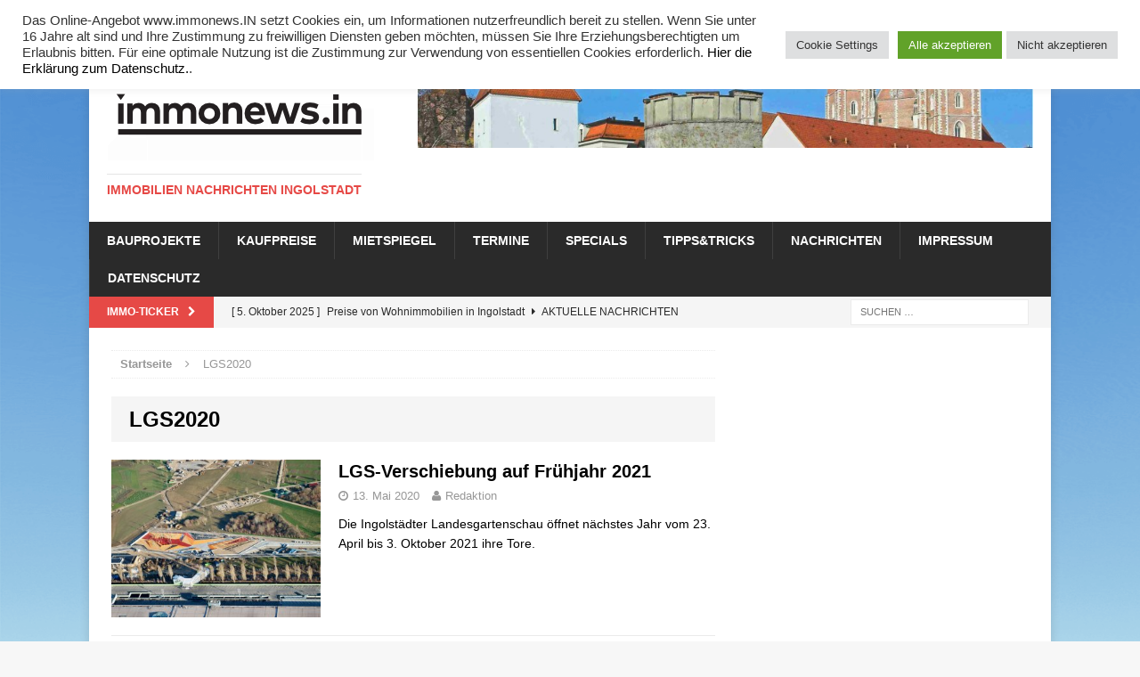

--- FILE ---
content_type: text/html; charset=UTF-8
request_url: https://immonews.in/tag/lgs2020/
body_size: 13109
content:
<!DOCTYPE html>
<html class="no-js mh-one-sb fullbg" lang="de">
<head >
<meta charset="UTF-8">
<meta name="viewport" content="width=device-width, initial-scale=1.0">
<link rel="profile" href="http://gmpg.org/xfn/11" />
<link rel="pingback" href="https://immonews.in/xmlrpc.php" />
<meta name='robots' content='index, follow, max-image-preview:large, max-snippet:-1, max-video-preview:-1' />

	<!-- This site is optimized with the Yoast SEO plugin v26.7 - https://yoast.com/wordpress/plugins/seo/ -->
	<title>LGS2020 Archive -</title>
	<link rel="canonical" href="https://immonews.in/tag/lgs2020/" />
	<meta property="og:locale" content="de_DE" />
	<meta property="og:type" content="article" />
	<meta property="og:title" content="LGS2020 Archive -" />
	<meta property="og:url" content="https://immonews.in/tag/lgs2020/" />
	<script type="application/ld+json" class="yoast-schema-graph">{"@context":"https://schema.org","@graph":[{"@type":"CollectionPage","@id":"https://immonews.in/tag/lgs2020/","url":"https://immonews.in/tag/lgs2020/","name":"LGS2020 Archive -","isPartOf":{"@id":"https://immonews.in/#website"},"primaryImageOfPage":{"@id":"https://immonews.in/tag/lgs2020/#primaryimage"},"image":{"@id":"https://immonews.in/tag/lgs2020/#primaryimage"},"thumbnailUrl":"https://immonews.in/wp-content/uploads/2020/02/2020-01-Wasserspielplatz-scaled.jpeg","breadcrumb":{"@id":"https://immonews.in/tag/lgs2020/#breadcrumb"},"inLanguage":"de"},{"@type":"ImageObject","inLanguage":"de","@id":"https://immonews.in/tag/lgs2020/#primaryimage","url":"https://immonews.in/wp-content/uploads/2020/02/2020-01-Wasserspielplatz-scaled.jpeg","contentUrl":"https://immonews.in/wp-content/uploads/2020/02/2020-01-Wasserspielplatz-scaled.jpeg","width":1980,"height":1322,"caption":"Ruhepause für das Gelände im Schanzer Norden"},{"@type":"BreadcrumbList","@id":"https://immonews.in/tag/lgs2020/#breadcrumb","itemListElement":[{"@type":"ListItem","position":1,"name":"Startseite","item":"https://immonews.in/"},{"@type":"ListItem","position":2,"name":"LGS2020"}]},{"@type":"WebSite","@id":"https://immonews.in/#website","url":"https://immonews.in/","name":"","description":"Immobilien Nachrichten Ingolstadt","potentialAction":[{"@type":"SearchAction","target":{"@type":"EntryPoint","urlTemplate":"https://immonews.in/?s={search_term_string}"},"query-input":{"@type":"PropertyValueSpecification","valueRequired":true,"valueName":"search_term_string"}}],"inLanguage":"de"}]}</script>
	<!-- / Yoast SEO plugin. -->


<link rel="alternate" type="application/rss+xml" title=" &raquo; Feed" href="https://immonews.in/feed/" />
<link rel="alternate" type="application/rss+xml" title=" &raquo; Kommentar-Feed" href="https://immonews.in/comments/feed/" />
<link rel="alternate" type="application/rss+xml" title=" &raquo; LGS2020 Schlagwort-Feed" href="https://immonews.in/tag/lgs2020/feed/" />
<!-- immonews.in is managing ads with Advanced Ads 2.0.16 – https://wpadvancedads.com/ --><script id="immon-ready">
			window.advanced_ads_ready=function(e,a){a=a||"complete";var d=function(e){return"interactive"===a?"loading"!==e:"complete"===e};d(document.readyState)?e():document.addEventListener("readystatechange",(function(a){d(a.target.readyState)&&e()}),{once:"interactive"===a})},window.advanced_ads_ready_queue=window.advanced_ads_ready_queue||[];		</script>
		<style id='wp-img-auto-sizes-contain-inline-css' type='text/css'>
img:is([sizes=auto i],[sizes^="auto," i]){contain-intrinsic-size:3000px 1500px}
/*# sourceURL=wp-img-auto-sizes-contain-inline-css */
</style>
<style id='wp-emoji-styles-inline-css' type='text/css'>

	img.wp-smiley, img.emoji {
		display: inline !important;
		border: none !important;
		box-shadow: none !important;
		height: 1em !important;
		width: 1em !important;
		margin: 0 0.07em !important;
		vertical-align: -0.1em !important;
		background: none !important;
		padding: 0 !important;
	}
/*# sourceURL=wp-emoji-styles-inline-css */
</style>
<style id='wp-block-library-inline-css' type='text/css'>
:root{--wp-block-synced-color:#7a00df;--wp-block-synced-color--rgb:122,0,223;--wp-bound-block-color:var(--wp-block-synced-color);--wp-editor-canvas-background:#ddd;--wp-admin-theme-color:#007cba;--wp-admin-theme-color--rgb:0,124,186;--wp-admin-theme-color-darker-10:#006ba1;--wp-admin-theme-color-darker-10--rgb:0,107,160.5;--wp-admin-theme-color-darker-20:#005a87;--wp-admin-theme-color-darker-20--rgb:0,90,135;--wp-admin-border-width-focus:2px}@media (min-resolution:192dpi){:root{--wp-admin-border-width-focus:1.5px}}.wp-element-button{cursor:pointer}:root .has-very-light-gray-background-color{background-color:#eee}:root .has-very-dark-gray-background-color{background-color:#313131}:root .has-very-light-gray-color{color:#eee}:root .has-very-dark-gray-color{color:#313131}:root .has-vivid-green-cyan-to-vivid-cyan-blue-gradient-background{background:linear-gradient(135deg,#00d084,#0693e3)}:root .has-purple-crush-gradient-background{background:linear-gradient(135deg,#34e2e4,#4721fb 50%,#ab1dfe)}:root .has-hazy-dawn-gradient-background{background:linear-gradient(135deg,#faaca8,#dad0ec)}:root .has-subdued-olive-gradient-background{background:linear-gradient(135deg,#fafae1,#67a671)}:root .has-atomic-cream-gradient-background{background:linear-gradient(135deg,#fdd79a,#004a59)}:root .has-nightshade-gradient-background{background:linear-gradient(135deg,#330968,#31cdcf)}:root .has-midnight-gradient-background{background:linear-gradient(135deg,#020381,#2874fc)}:root{--wp--preset--font-size--normal:16px;--wp--preset--font-size--huge:42px}.has-regular-font-size{font-size:1em}.has-larger-font-size{font-size:2.625em}.has-normal-font-size{font-size:var(--wp--preset--font-size--normal)}.has-huge-font-size{font-size:var(--wp--preset--font-size--huge)}.has-text-align-center{text-align:center}.has-text-align-left{text-align:left}.has-text-align-right{text-align:right}.has-fit-text{white-space:nowrap!important}#end-resizable-editor-section{display:none}.aligncenter{clear:both}.items-justified-left{justify-content:flex-start}.items-justified-center{justify-content:center}.items-justified-right{justify-content:flex-end}.items-justified-space-between{justify-content:space-between}.screen-reader-text{border:0;clip-path:inset(50%);height:1px;margin:-1px;overflow:hidden;padding:0;position:absolute;width:1px;word-wrap:normal!important}.screen-reader-text:focus{background-color:#ddd;clip-path:none;color:#444;display:block;font-size:1em;height:auto;left:5px;line-height:normal;padding:15px 23px 14px;text-decoration:none;top:5px;width:auto;z-index:100000}html :where(.has-border-color){border-style:solid}html :where([style*=border-top-color]){border-top-style:solid}html :where([style*=border-right-color]){border-right-style:solid}html :where([style*=border-bottom-color]){border-bottom-style:solid}html :where([style*=border-left-color]){border-left-style:solid}html :where([style*=border-width]){border-style:solid}html :where([style*=border-top-width]){border-top-style:solid}html :where([style*=border-right-width]){border-right-style:solid}html :where([style*=border-bottom-width]){border-bottom-style:solid}html :where([style*=border-left-width]){border-left-style:solid}html :where(img[class*=wp-image-]){height:auto;max-width:100%}:where(figure){margin:0 0 1em}html :where(.is-position-sticky){--wp-admin--admin-bar--position-offset:var(--wp-admin--admin-bar--height,0px)}@media screen and (max-width:600px){html :where(.is-position-sticky){--wp-admin--admin-bar--position-offset:0px}}

/*# sourceURL=wp-block-library-inline-css */
</style><style id='global-styles-inline-css' type='text/css'>
:root{--wp--preset--aspect-ratio--square: 1;--wp--preset--aspect-ratio--4-3: 4/3;--wp--preset--aspect-ratio--3-4: 3/4;--wp--preset--aspect-ratio--3-2: 3/2;--wp--preset--aspect-ratio--2-3: 2/3;--wp--preset--aspect-ratio--16-9: 16/9;--wp--preset--aspect-ratio--9-16: 9/16;--wp--preset--color--black: #000000;--wp--preset--color--cyan-bluish-gray: #abb8c3;--wp--preset--color--white: #ffffff;--wp--preset--color--pale-pink: #f78da7;--wp--preset--color--vivid-red: #cf2e2e;--wp--preset--color--luminous-vivid-orange: #ff6900;--wp--preset--color--luminous-vivid-amber: #fcb900;--wp--preset--color--light-green-cyan: #7bdcb5;--wp--preset--color--vivid-green-cyan: #00d084;--wp--preset--color--pale-cyan-blue: #8ed1fc;--wp--preset--color--vivid-cyan-blue: #0693e3;--wp--preset--color--vivid-purple: #9b51e0;--wp--preset--gradient--vivid-cyan-blue-to-vivid-purple: linear-gradient(135deg,rgb(6,147,227) 0%,rgb(155,81,224) 100%);--wp--preset--gradient--light-green-cyan-to-vivid-green-cyan: linear-gradient(135deg,rgb(122,220,180) 0%,rgb(0,208,130) 100%);--wp--preset--gradient--luminous-vivid-amber-to-luminous-vivid-orange: linear-gradient(135deg,rgb(252,185,0) 0%,rgb(255,105,0) 100%);--wp--preset--gradient--luminous-vivid-orange-to-vivid-red: linear-gradient(135deg,rgb(255,105,0) 0%,rgb(207,46,46) 100%);--wp--preset--gradient--very-light-gray-to-cyan-bluish-gray: linear-gradient(135deg,rgb(238,238,238) 0%,rgb(169,184,195) 100%);--wp--preset--gradient--cool-to-warm-spectrum: linear-gradient(135deg,rgb(74,234,220) 0%,rgb(151,120,209) 20%,rgb(207,42,186) 40%,rgb(238,44,130) 60%,rgb(251,105,98) 80%,rgb(254,248,76) 100%);--wp--preset--gradient--blush-light-purple: linear-gradient(135deg,rgb(255,206,236) 0%,rgb(152,150,240) 100%);--wp--preset--gradient--blush-bordeaux: linear-gradient(135deg,rgb(254,205,165) 0%,rgb(254,45,45) 50%,rgb(107,0,62) 100%);--wp--preset--gradient--luminous-dusk: linear-gradient(135deg,rgb(255,203,112) 0%,rgb(199,81,192) 50%,rgb(65,88,208) 100%);--wp--preset--gradient--pale-ocean: linear-gradient(135deg,rgb(255,245,203) 0%,rgb(182,227,212) 50%,rgb(51,167,181) 100%);--wp--preset--gradient--electric-grass: linear-gradient(135deg,rgb(202,248,128) 0%,rgb(113,206,126) 100%);--wp--preset--gradient--midnight: linear-gradient(135deg,rgb(2,3,129) 0%,rgb(40,116,252) 100%);--wp--preset--font-size--small: 13px;--wp--preset--font-size--medium: 20px;--wp--preset--font-size--large: 36px;--wp--preset--font-size--x-large: 42px;--wp--preset--spacing--20: 0.44rem;--wp--preset--spacing--30: 0.67rem;--wp--preset--spacing--40: 1rem;--wp--preset--spacing--50: 1.5rem;--wp--preset--spacing--60: 2.25rem;--wp--preset--spacing--70: 3.38rem;--wp--preset--spacing--80: 5.06rem;--wp--preset--shadow--natural: 6px 6px 9px rgba(0, 0, 0, 0.2);--wp--preset--shadow--deep: 12px 12px 50px rgba(0, 0, 0, 0.4);--wp--preset--shadow--sharp: 6px 6px 0px rgba(0, 0, 0, 0.2);--wp--preset--shadow--outlined: 6px 6px 0px -3px rgb(255, 255, 255), 6px 6px rgb(0, 0, 0);--wp--preset--shadow--crisp: 6px 6px 0px rgb(0, 0, 0);}:where(.is-layout-flex){gap: 0.5em;}:where(.is-layout-grid){gap: 0.5em;}body .is-layout-flex{display: flex;}.is-layout-flex{flex-wrap: wrap;align-items: center;}.is-layout-flex > :is(*, div){margin: 0;}body .is-layout-grid{display: grid;}.is-layout-grid > :is(*, div){margin: 0;}:where(.wp-block-columns.is-layout-flex){gap: 2em;}:where(.wp-block-columns.is-layout-grid){gap: 2em;}:where(.wp-block-post-template.is-layout-flex){gap: 1.25em;}:where(.wp-block-post-template.is-layout-grid){gap: 1.25em;}.has-black-color{color: var(--wp--preset--color--black) !important;}.has-cyan-bluish-gray-color{color: var(--wp--preset--color--cyan-bluish-gray) !important;}.has-white-color{color: var(--wp--preset--color--white) !important;}.has-pale-pink-color{color: var(--wp--preset--color--pale-pink) !important;}.has-vivid-red-color{color: var(--wp--preset--color--vivid-red) !important;}.has-luminous-vivid-orange-color{color: var(--wp--preset--color--luminous-vivid-orange) !important;}.has-luminous-vivid-amber-color{color: var(--wp--preset--color--luminous-vivid-amber) !important;}.has-light-green-cyan-color{color: var(--wp--preset--color--light-green-cyan) !important;}.has-vivid-green-cyan-color{color: var(--wp--preset--color--vivid-green-cyan) !important;}.has-pale-cyan-blue-color{color: var(--wp--preset--color--pale-cyan-blue) !important;}.has-vivid-cyan-blue-color{color: var(--wp--preset--color--vivid-cyan-blue) !important;}.has-vivid-purple-color{color: var(--wp--preset--color--vivid-purple) !important;}.has-black-background-color{background-color: var(--wp--preset--color--black) !important;}.has-cyan-bluish-gray-background-color{background-color: var(--wp--preset--color--cyan-bluish-gray) !important;}.has-white-background-color{background-color: var(--wp--preset--color--white) !important;}.has-pale-pink-background-color{background-color: var(--wp--preset--color--pale-pink) !important;}.has-vivid-red-background-color{background-color: var(--wp--preset--color--vivid-red) !important;}.has-luminous-vivid-orange-background-color{background-color: var(--wp--preset--color--luminous-vivid-orange) !important;}.has-luminous-vivid-amber-background-color{background-color: var(--wp--preset--color--luminous-vivid-amber) !important;}.has-light-green-cyan-background-color{background-color: var(--wp--preset--color--light-green-cyan) !important;}.has-vivid-green-cyan-background-color{background-color: var(--wp--preset--color--vivid-green-cyan) !important;}.has-pale-cyan-blue-background-color{background-color: var(--wp--preset--color--pale-cyan-blue) !important;}.has-vivid-cyan-blue-background-color{background-color: var(--wp--preset--color--vivid-cyan-blue) !important;}.has-vivid-purple-background-color{background-color: var(--wp--preset--color--vivid-purple) !important;}.has-black-border-color{border-color: var(--wp--preset--color--black) !important;}.has-cyan-bluish-gray-border-color{border-color: var(--wp--preset--color--cyan-bluish-gray) !important;}.has-white-border-color{border-color: var(--wp--preset--color--white) !important;}.has-pale-pink-border-color{border-color: var(--wp--preset--color--pale-pink) !important;}.has-vivid-red-border-color{border-color: var(--wp--preset--color--vivid-red) !important;}.has-luminous-vivid-orange-border-color{border-color: var(--wp--preset--color--luminous-vivid-orange) !important;}.has-luminous-vivid-amber-border-color{border-color: var(--wp--preset--color--luminous-vivid-amber) !important;}.has-light-green-cyan-border-color{border-color: var(--wp--preset--color--light-green-cyan) !important;}.has-vivid-green-cyan-border-color{border-color: var(--wp--preset--color--vivid-green-cyan) !important;}.has-pale-cyan-blue-border-color{border-color: var(--wp--preset--color--pale-cyan-blue) !important;}.has-vivid-cyan-blue-border-color{border-color: var(--wp--preset--color--vivid-cyan-blue) !important;}.has-vivid-purple-border-color{border-color: var(--wp--preset--color--vivid-purple) !important;}.has-vivid-cyan-blue-to-vivid-purple-gradient-background{background: var(--wp--preset--gradient--vivid-cyan-blue-to-vivid-purple) !important;}.has-light-green-cyan-to-vivid-green-cyan-gradient-background{background: var(--wp--preset--gradient--light-green-cyan-to-vivid-green-cyan) !important;}.has-luminous-vivid-amber-to-luminous-vivid-orange-gradient-background{background: var(--wp--preset--gradient--luminous-vivid-amber-to-luminous-vivid-orange) !important;}.has-luminous-vivid-orange-to-vivid-red-gradient-background{background: var(--wp--preset--gradient--luminous-vivid-orange-to-vivid-red) !important;}.has-very-light-gray-to-cyan-bluish-gray-gradient-background{background: var(--wp--preset--gradient--very-light-gray-to-cyan-bluish-gray) !important;}.has-cool-to-warm-spectrum-gradient-background{background: var(--wp--preset--gradient--cool-to-warm-spectrum) !important;}.has-blush-light-purple-gradient-background{background: var(--wp--preset--gradient--blush-light-purple) !important;}.has-blush-bordeaux-gradient-background{background: var(--wp--preset--gradient--blush-bordeaux) !important;}.has-luminous-dusk-gradient-background{background: var(--wp--preset--gradient--luminous-dusk) !important;}.has-pale-ocean-gradient-background{background: var(--wp--preset--gradient--pale-ocean) !important;}.has-electric-grass-gradient-background{background: var(--wp--preset--gradient--electric-grass) !important;}.has-midnight-gradient-background{background: var(--wp--preset--gradient--midnight) !important;}.has-small-font-size{font-size: var(--wp--preset--font-size--small) !important;}.has-medium-font-size{font-size: var(--wp--preset--font-size--medium) !important;}.has-large-font-size{font-size: var(--wp--preset--font-size--large) !important;}.has-x-large-font-size{font-size: var(--wp--preset--font-size--x-large) !important;}
/*# sourceURL=global-styles-inline-css */
</style>

<style id='classic-theme-styles-inline-css' type='text/css'>
/*! This file is auto-generated */
.wp-block-button__link{color:#fff;background-color:#32373c;border-radius:9999px;box-shadow:none;text-decoration:none;padding:calc(.667em + 2px) calc(1.333em + 2px);font-size:1.125em}.wp-block-file__button{background:#32373c;color:#fff;text-decoration:none}
/*# sourceURL=/wp-includes/css/classic-themes.min.css */
</style>
<link rel='stylesheet' id='cookie-law-info-css' href='https://immonews.in/wp-content/plugins/cookie-law-info/legacy/public/css/cookie-law-info-public.css?ver=3.3.9.1' type='text/css' media='all' />
<link rel='stylesheet' id='cookie-law-info-gdpr-css' href='https://immonews.in/wp-content/plugins/cookie-law-info/legacy/public/css/cookie-law-info-gdpr.css?ver=3.3.9.1' type='text/css' media='all' />
<link rel='stylesheet' id='mh-magazine-css' href='https://immonews.in/wp-content/themes/mh-magazine/style.css?ver=3.3.1' type='text/css' media='all' />
<link rel='stylesheet' id='mh-font-awesome-css' href='https://immonews.in/wp-content/themes/mh-magazine/includes/font-awesome.min.css' type='text/css' media='all' />
<script type="text/javascript" src="https://immonews.in/wp-includes/js/jquery/jquery.min.js?ver=3.7.1" id="jquery-core-js"></script>
<script type="text/javascript" src="https://immonews.in/wp-includes/js/jquery/jquery-migrate.min.js?ver=3.4.1" id="jquery-migrate-js"></script>
<script type="text/javascript" id="cookie-law-info-js-extra">
/* <![CDATA[ */
var Cli_Data = {"nn_cookie_ids":[],"cookielist":[],"non_necessary_cookies":[],"ccpaEnabled":"","ccpaRegionBased":"","ccpaBarEnabled":"","strictlyEnabled":["necessary","obligatoire"],"ccpaType":"gdpr","js_blocking":"1","custom_integration":"","triggerDomRefresh":"","secure_cookies":""};
var cli_cookiebar_settings = {"animate_speed_hide":"500","animate_speed_show":"500","background":"#FFF","border":"#b1a6a6c2","border_on":"","button_1_button_colour":"#61a229","button_1_button_hover":"#4e8221","button_1_link_colour":"#fff","button_1_as_button":"1","button_1_new_win":"","button_2_button_colour":"#333","button_2_button_hover":"#292929","button_2_link_colour":"#444","button_2_as_button":"","button_2_hidebar":"","button_3_button_colour":"#dedfe0","button_3_button_hover":"#b2b2b3","button_3_link_colour":"#333333","button_3_as_button":"1","button_3_new_win":"","button_4_button_colour":"#dedfe0","button_4_button_hover":"#b2b2b3","button_4_link_colour":"#333333","button_4_as_button":"1","button_7_button_colour":"#61a229","button_7_button_hover":"#4e8221","button_7_link_colour":"#fff","button_7_as_button":"1","button_7_new_win":"","font_family":"inherit","header_fix":"","notify_animate_hide":"1","notify_animate_show":"","notify_div_id":"#cookie-law-info-bar","notify_position_horizontal":"right","notify_position_vertical":"top","scroll_close":"","scroll_close_reload":"","accept_close_reload":"","reject_close_reload":"","showagain_tab":"","showagain_background":"#fff","showagain_border":"#000","showagain_div_id":"#cookie-law-info-again","showagain_x_position":"100px","text":"#333333","show_once_yn":"","show_once":"10000","logging_on":"","as_popup":"","popup_overlay":"1","bar_heading_text":"","cookie_bar_as":"banner","popup_showagain_position":"bottom-right","widget_position":"left"};
var log_object = {"ajax_url":"https://immonews.in/wp-admin/admin-ajax.php"};
//# sourceURL=cookie-law-info-js-extra
/* ]]> */
</script>
<script type="text/javascript" src="https://immonews.in/wp-content/plugins/cookie-law-info/legacy/public/js/cookie-law-info-public.js?ver=3.3.9.1" id="cookie-law-info-js"></script>
<script type="text/javascript" src="https://immonews.in/wp-content/themes/mh-magazine/js/scripts.js?ver=6.9" id="mh-scripts-js"></script>
<link rel="https://api.w.org/" href="https://immonews.in/wp-json/" /><link rel="alternate" title="JSON" type="application/json" href="https://immonews.in/wp-json/wp/v2/tags/670" /><link rel="EditURI" type="application/rsd+xml" title="RSD" href="https://immonews.in/xmlrpc.php?rsd" />
<meta name="generator" content="WordPress 6.9" />
<!-- Analytics by WP Statistics - https://wp-statistics.com -->
<!--[if lt IE 9]>
<script src="https://immonews.in/wp-content/themes/mh-magazine/js/css3-mediaqueries.js"></script>
<![endif]-->
<style type="text/css" id="custom-background-css">
body.custom-background { background-image: url("https://immonews.in/wp-content/uploads/2016/07/back4.png"); background-position: left top; background-size: auto; background-repeat: repeat; background-attachment: fixed; }
</style>
	<link rel="icon" href="https://immonews.in/wp-content/uploads/2017/05/cropped-immonews_logo-quadrat-1-Andere-32x32.jpg" sizes="32x32" />
<link rel="icon" href="https://immonews.in/wp-content/uploads/2017/05/cropped-immonews_logo-quadrat-1-Andere-192x192.jpg" sizes="192x192" />
<link rel="apple-touch-icon" href="https://immonews.in/wp-content/uploads/2017/05/cropped-immonews_logo-quadrat-1-Andere-180x180.jpg" />
<meta name="msapplication-TileImage" content="https://immonews.in/wp-content/uploads/2017/05/cropped-immonews_logo-quadrat-1-Andere-270x270.jpg" />
<link rel='stylesheet' id='cookie-law-info-table-css' href='https://immonews.in/wp-content/plugins/cookie-law-info/legacy/public/css/cookie-law-info-table.css?ver=3.3.9.1' type='text/css' media='all' />
</head>
<body id="mh-mobile" class="archive tag tag-lgs2020 tag-670 custom-background wp-theme-mh-magazine mh-boxed-layout mh-right-sb mh-loop-layout1 mh-widget-layout1">
<aside class="mh-container mh-header-widget-1">
<div id="custom_html-3" class="widget_text mh-widget mh-header-1 widget_custom_html"><div class="textwidget custom-html-widget"></div></div></aside>
<div class="mh-container mh-container-outer">
<div class="mh-header-mobile-nav clearfix"></div>
	<div class="mh-preheader">
    	<div class="mh-container mh-container-inner mh-row clearfix">
							<div class="mh-header-bar-content mh-header-bar-top-left mh-col-2-3 clearfix">
											<nav class="mh-header-nav mh-header-nav-top clearfix">
							<div class="menu-rote-hauptnavigation-container"><ul id="menu-rote-hauptnavigation" class="menu"><li id="menu-item-198" class="menu-item menu-item-type-custom menu-item-object-custom menu-item-home menu-item-198"><a href="http://immonews.in/">Home</a></li>
<li id="menu-item-197" class="menu-item menu-item-type-post_type menu-item-object-page menu-item-197"><a href="https://immonews.in/impressum/">Impressum</a></li>
<li id="menu-item-196" class="menu-item menu-item-type-post_type menu-item-object-page menu-item-privacy-policy menu-item-196"><a rel="privacy-policy" href="https://immonews.in/datenschutz/">Datenschutz</a></li>
</ul></div>						</nav>
									</div>
										<div class="mh-header-bar-content mh-header-bar-top-right mh-col-1-3 clearfix">
									</div>
					</div>
	</div>
<header class="mh-header">
	<div class="mh-container mh-container-inner mh-row clearfix">
		<div class="mh-col-1-3 mh-custom-header">
<a href="https://immonews.in/" title="" rel="home">
<div class="mh-site-logo" role="banner">
<img class="mh-header-image" src="https://immonews.in/wp-content/uploads/2017/05/cropped-logo-kr17-2.png" height="100" width="300" alt="" />
<div class="mh-header-text">
<h3 class="mh-header-tagline">Immobilien Nachrichten Ingolstadt</h3>
</div>
</div>
</a>
</div>
<div class="mh-col-2-3 mh-header-widget-2">
<div id="text-13" class="mh-widget mh-header-2 widget_text">			<div class="textwidget"><a href="https://immonews.in/impressum/" target="_blank"><img src="https://www.immonews.in/headbanner-test.jpg" alt="immonews.IN Immobilien Nachrichten Ingolstadt" /></a></div>
		</div></div>
	</div>
	<div class="mh-main-nav-wrap">
		<nav class="mh-main-nav mh-container mh-container-inner clearfix">
			<div class="menu-hauptkategorien-container"><ul id="menu-hauptkategorien" class="menu"><li id="menu-item-131" class="menu-item menu-item-type-taxonomy menu-item-object-category menu-item-131"><a href="https://immonews.in/category/bauprojekte/">Bauprojekte</a></li>
<li id="menu-item-132" class="menu-item menu-item-type-taxonomy menu-item-object-category menu-item-132"><a href="https://immonews.in/category/kaufpreisindex/">Kaufpreise</a></li>
<li id="menu-item-133" class="menu-item menu-item-type-taxonomy menu-item-object-category menu-item-133"><a href="https://immonews.in/category/mietspiegel/">Mietspiegel</a></li>
<li id="menu-item-135" class="menu-item menu-item-type-taxonomy menu-item-object-category menu-item-135"><a href="https://immonews.in/category/termine/">Termine</a></li>
<li id="menu-item-846" class="menu-item menu-item-type-taxonomy menu-item-object-category menu-item-846"><a href="https://immonews.in/category/specials/">Specials</a></li>
<li id="menu-item-136" class="menu-item menu-item-type-taxonomy menu-item-object-category menu-item-136"><a href="https://immonews.in/category/tippstricks/">Tipps&amp;Tricks</a></li>
<li id="menu-item-130" class="menu-item menu-item-type-taxonomy menu-item-object-category menu-item-130"><a href="https://immonews.in/category/aktuelle-nachrichten/">Nachrichten</a></li>
<li id="menu-item-351" class="menu-item menu-item-type-post_type menu-item-object-page menu-item-351"><a href="https://immonews.in/impressum/">Impressum</a></li>
<li id="menu-item-4633" class="menu-item menu-item-type-post_type menu-item-object-page menu-item-privacy-policy menu-item-4633"><a rel="privacy-policy" href="https://immonews.in/datenschutz/">Datenschutz</a></li>
</ul></div>		</nav>
	</div>
	</header>
	<div class="mh-subheader">
		<div class="mh-container mh-container-inner mh-row clearfix">
							<div class="mh-header-bar-content mh-header-bar-bottom-left mh-col-2-3 clearfix">
											<div class="mh-header-ticker mh-header-ticker-bottom">
							<div class="mh-ticker-bottom">
			<div class="mh-ticker-title mh-ticker-title-bottom">
			Immo-Ticker<i class="fa fa-chevron-right"></i>		</div>
		<div class="mh-ticker-content mh-ticker-content-bottom">
		<ul id="mh-ticker-loop-bottom">				<li class="mh-ticker-item mh-ticker-item-bottom">
					<a href="https://immonews.in/preise-von-wohnimmobilien-in-ingolstadt/" title="Preise von Wohnimmobilien in Ingolstadt">
						<span class="mh-ticker-item-date mh-ticker-item-date-bottom">
                        	[ 5. Oktober 2025 ]                        </span>
						<span class="mh-ticker-item-title mh-ticker-item-title-bottom">
							Preise von Wohnimmobilien in Ingolstadt						</span>
						<span class="mh-ticker-item-cat mh-ticker-item-cat-bottom">
							<i class="fa fa-caret-right"></i>
														Aktuelle Nachrichten						</span>
					</a>
				</li>				<li class="mh-ticker-item mh-ticker-item-bottom">
					<a href="https://immonews.in/haus-und-wohnung-vor-einbruch-schuetzen/" title="Haus und Wohnung vor Einbruch schützen">
						<span class="mh-ticker-item-date mh-ticker-item-date-bottom">
                        	[ 24. August 2025 ]                        </span>
						<span class="mh-ticker-item-title mh-ticker-item-title-bottom">
							Haus und Wohnung vor Einbruch schützen						</span>
						<span class="mh-ticker-item-cat mh-ticker-item-cat-bottom">
							<i class="fa fa-caret-right"></i>
														Aktuelle Nachrichten						</span>
					</a>
				</li>				<li class="mh-ticker-item mh-ticker-item-bottom">
					<a href="https://immonews.in/ingolstadt-erneut-deutschlandweit-spitze/" title="Ingolstadt erneut deutschlandweit spitze">
						<span class="mh-ticker-item-date mh-ticker-item-date-bottom">
                        	[ 28. Juli 2025 ]                        </span>
						<span class="mh-ticker-item-title mh-ticker-item-title-bottom">
							Ingolstadt erneut deutschlandweit spitze						</span>
						<span class="mh-ticker-item-cat mh-ticker-item-cat-bottom">
							<i class="fa fa-caret-right"></i>
														Aktuelle Nachrichten						</span>
					</a>
				</li>				<li class="mh-ticker-item mh-ticker-item-bottom">
					<a href="https://immonews.in/wohneigentum-in-ingolstadt-leichte-erholung-auf-dem-markt/" title="Wohneigentum in Ingolstadt: leichte Erholung auf dem Markt">
						<span class="mh-ticker-item-date mh-ticker-item-date-bottom">
                        	[ 28. Juli 2025 ]                        </span>
						<span class="mh-ticker-item-title mh-ticker-item-title-bottom">
							Wohneigentum in Ingolstadt: leichte Erholung auf dem Markt						</span>
						<span class="mh-ticker-item-cat mh-ticker-item-cat-bottom">
							<i class="fa fa-caret-right"></i>
														Aktuelle Nachrichten						</span>
					</a>
				</li>				<li class="mh-ticker-item mh-ticker-item-bottom">
					<a href="https://immonews.in/zeitplan-fuer-neubaugebiet-am-samhof-beim-klinikum/" title="Zeitplan für Neubaugebiet „Am Samhof“ beim Klinikum">
						<span class="mh-ticker-item-date mh-ticker-item-date-bottom">
                        	[ 17. Juli 2025 ]                        </span>
						<span class="mh-ticker-item-title mh-ticker-item-title-bottom">
							Zeitplan für Neubaugebiet „Am Samhof“ beim Klinikum						</span>
						<span class="mh-ticker-item-cat mh-ticker-item-cat-bottom">
							<i class="fa fa-caret-right"></i>
														Aktuelle Nachrichten						</span>
					</a>
				</li>				<li class="mh-ticker-item mh-ticker-item-bottom">
					<a href="https://immonews.in/wohnen-in-ingolstadt-im-jahr-2024/" title="Wohnen in Ingolstadt im Jahr 2024">
						<span class="mh-ticker-item-date mh-ticker-item-date-bottom">
                        	[ 31. August 2024 ]                        </span>
						<span class="mh-ticker-item-title mh-ticker-item-title-bottom">
							Wohnen in Ingolstadt im Jahr 2024						</span>
						<span class="mh-ticker-item-cat mh-ticker-item-cat-bottom">
							<i class="fa fa-caret-right"></i>
														Aktuelle Nachrichten						</span>
					</a>
				</li>		</ul>
	</div>
</div>						</div>
									</div>
										<div class="mh-header-bar-content mh-header-bar-bottom-right mh-col-1-3 clearfix">
											<aside class="mh-header-search mh-header-search-bottom">
							<form role="search" method="get" class="search-form" action="https://immonews.in/">
				<label>
					<span class="screen-reader-text">Suche nach:</span>
					<input type="search" class="search-field" placeholder="Suchen …" value="" name="s" />
				</label>
				<input type="submit" class="search-submit" value="Suchen" />
			</form>						</aside>
									</div>
					</div>
	</div>
<div class="mh-wrapper clearfix">
	<div class="mh-main clearfix">
		<div id="main-content" class="mh-loop mh-content"><nav class="mh-breadcrumb"><span itemscope itemtype="http://data-vocabulary.org/Breadcrumb"><a href="https://immonews.in" itemprop="url"><span itemprop="title">Startseite</span></a></span><span class="mh-breadcrumb-delimiter"><i class="fa fa-angle-right"></i></span>LGS2020</nav>
<header class="page-header">
<h1 class="page-title">LGS2020</h1>
</header>
<article class="mh-loop-item clearfix post-4076 post type-post status-publish format-standard has-post-thumbnail hentry category-termine tag-landesgartenschau-ingolstadt-2020 tag-lgs2020">
	<div class="mh-loop-thumb">
		<a href="https://immonews.in/lgs-verschiebung-auf-fruehjahr-2021/"><img width="326" height="245" src="https://immonews.in/wp-content/uploads/2020/02/2020-01-Wasserspielplatz-326x245.jpeg" class="attachment-mh-magazine-medium size-mh-magazine-medium wp-post-image" alt="Ruhepause für das Gelände im Schanzer Norden" decoding="async" fetchpriority="high" srcset="https://immonews.in/wp-content/uploads/2020/02/2020-01-Wasserspielplatz-326x245.jpeg 326w, https://immonews.in/wp-content/uploads/2020/02/2020-01-Wasserspielplatz-678x509.jpeg 678w, https://immonews.in/wp-content/uploads/2020/02/2020-01-Wasserspielplatz-80x60.jpeg 80w" sizes="(max-width: 326px) 100vw, 326px" />		</a>
	</div>
	<div class="mh-loop-content clearfix">
		<header class="mh-loop-header">
			<h3 class="entry-title mh-loop-title">
				<a href="https://immonews.in/lgs-verschiebung-auf-fruehjahr-2021/" rel="bookmark">
					LGS-Verschiebung auf Frühjahr 2021				</a>
			</h3>
			<div class="mh-meta mh-loop-meta">
				<span class="mh-meta-date updated"><i class="fa fa-clock-o"></i>13. Mai 2020</span>
<span class="mh-meta-author author vcard"><i class="fa fa-user"></i><a class="fn" href="https://immonews.in/author/ms/">Redaktion</a></span>
			</div>
		</header>
		<div class="mh-loop-excerpt">
			<div class="mh-excerpt"><p>Die Ingolstädter Landesgartenschau öffnet nächstes Jahr vom 23. April bis 3. Oktober 2021 ihre Tore.</p>
</div>		</div>
	</div>
</article><article class="mh-loop-item clearfix post-4042 post type-post status-publish format-standard has-post-thumbnail hentry category-termine tag-landesgartenschau-ingolstadt-2020 tag-lgs2020">
	<div class="mh-loop-thumb">
		<a href="https://immonews.in/ungewisse-zukunft-der-lgs-2020/"><img width="326" height="245" src="https://immonews.in/wp-content/uploads/2020/04/Pflanzkristall-der-Parkterrassee∏Schalles-scaled-Groß-326x245.jpeg" class="attachment-mh-magazine-medium size-mh-magazine-medium wp-post-image" alt="Pflanzkristall der Parkterrasse" decoding="async" srcset="https://immonews.in/wp-content/uploads/2020/04/Pflanzkristall-der-Parkterrassee∏Schalles-scaled-Groß-326x245.jpeg 326w, https://immonews.in/wp-content/uploads/2020/04/Pflanzkristall-der-Parkterrassee∏Schalles-scaled-Groß-678x509.jpeg 678w, https://immonews.in/wp-content/uploads/2020/04/Pflanzkristall-der-Parkterrassee∏Schalles-scaled-Groß-80x60.jpeg 80w" sizes="(max-width: 326px) 100vw, 326px" />		</a>
	</div>
	<div class="mh-loop-content clearfix">
		<header class="mh-loop-header">
			<h3 class="entry-title mh-loop-title">
				<a href="https://immonews.in/ungewisse-zukunft-der-lgs-2020/" rel="bookmark">
					Ungewisse Zukunft der LGS 2020				</a>
			</h3>
			<div class="mh-meta mh-loop-meta">
				<span class="mh-meta-date updated"><i class="fa fa-clock-o"></i>28. April 2020</span>
<span class="mh-meta-author author vcard"><i class="fa fa-user"></i><a class="fn" href="https://immonews.in/author/ms/">Redaktion</a></span>
			</div>
		</header>
		<div class="mh-loop-excerpt">
			<div class="mh-excerpt"><p>Die Landesgartenschau Ingolstadt 2020 wird wohl nicht statfinden. Ob die Veranstaltung auf 2021 verschoben werden kann, ist ungewiss.</p>
</div>		</div>
	</div>
</article><article class="mh-loop-item clearfix post-3996 post type-post status-publish format-standard has-post-thumbnail hentry category-termine tag-corona-virus tag-landesgartenschau-ingolstadt-2020 tag-lgs2020">
	<div class="mh-loop-thumb">
		<a href="https://immonews.in/verschiebung-der-lgs2020/"><img width="326" height="245" src="https://immonews.in/wp-content/uploads/2019/05/lgs2020-326x245.png" class="attachment-mh-magazine-medium size-mh-magazine-medium wp-post-image" alt="„Die Parkanlage, die hier dauerhaft entsteht, ist ein Gewinn für Ingolstadt“" decoding="async" srcset="https://immonews.in/wp-content/uploads/2019/05/lgs2020-326x245.png 326w, https://immonews.in/wp-content/uploads/2019/05/lgs2020-678x509.png 678w, https://immonews.in/wp-content/uploads/2019/05/lgs2020-80x60.png 80w" sizes="(max-width: 326px) 100vw, 326px" />		</a>
	</div>
	<div class="mh-loop-content clearfix">
		<header class="mh-loop-header">
			<h3 class="entry-title mh-loop-title">
				<a href="https://immonews.in/verschiebung-der-lgs2020/" rel="bookmark">
					Verschiebung der LGS2020				</a>
			</h3>
			<div class="mh-meta mh-loop-meta">
				<span class="mh-meta-date updated"><i class="fa fa-clock-o"></i>3. April 2020</span>
<span class="mh-meta-author author vcard"><i class="fa fa-user"></i><a class="fn" href="https://immonews.in/author/ms/">Redaktion</a></span>
			</div>
		</header>
		<div class="mh-loop-excerpt">
			<div class="mh-excerpt"><p>Die Landesgartenschau Ingolstadt wird voraussichtlich vom 29. Mai bis 18. Oktober 2020 stattfinden.</p>
</div>		</div>
	</div>
</article>		</div>
			<aside class="mh-widget-col-1 mh-sidebar"><div id="custom_html-5" class="widget_text mh-widget widget_custom_html"><div class="textwidget custom-html-widget"></div></div>	</aside>	</div>
	</div>
<footer class="mh-footer">
	<div class="mh-container mh-container-inner mh-footer-widgets mh-row clearfix">
					<div class="mh-col-1-4 mh-widget-col-1 mh-footer-area mh-footer-1">
				<div id="mh_magazine_author_bio-1" class="mh-footer-widget mh_magazine_author_bio">			<div class="mh-author-bio-widget">
									<h4 class="mh-author-bio-title">
						Über immonews.IN					</h4>
				        		<div class="mh-author-bio-avatar mh-author-bio-image-frame">
        			<a href="https://immonews.in/author/ms/">
        									</a>
				</div>
									<div class="mh-author-bio-text">
						Das ortskundige Redaktionsteam von immonews.IN recherchiert und erstellt zuverlässig, unabhängig und tagesaktuell Nachrichten, Hintergrundinformationen und Marktdaten der Immobilienbranche in der Region Ingolstadt. Bei den recherchierten Mieten und Kaufpreisen, die von immonews.IN veröffentlicht werden, handelt es sich um Markteinschätzungen. Der Mietspiegel für die einzelnen Ingolstädter Wohnlagen ist kein qualifizierter Index nach BGB, § 558d.					</div>
							</div></div>			</div>
							<div class="mh-col-1-4 mh-widget-col-1 mh-footer-area mh-footer-2">
				<div id="mh_magazine_spotlight-2" class="mh-footer-widget mh_magazine_spotlight">			<article class="mh-spotlight-widget">					<div class="mh-spotlight-thumb">
						<a href="https://immonews.in/gwg-neubau-in-oberhaunstadt/" title="GWG-Neubau in Oberhaunstadt"><img width="678" height="381" src="https://immonews.in/wp-content/uploads/2018/03/Kreuzäcker-GWG-Lageplan-mit-Kennzeichnung-Medium-678x381.jpg" class="attachment-mh-magazine-content size-mh-magazine-content wp-post-image" alt="Rund um den Rosengarten im Baugebiet Kreuzäcker" decoding="async" loading="lazy" />						</a>
													<div class="mh-image-caption mh-spotlight-caption">
								Traumhaft Wohnen							</div>
											</div>
					<div class="mh-spotlight-content">
						<h2 class="mh-spotlight-title">
							<a href="https://immonews.in/gwg-neubau-in-oberhaunstadt/" title="GWG-Neubau in Oberhaunstadt">
								GWG-Neubau in Oberhaunstadt							</a>
						</h2>
													<p class="mh-meta mh-spotlight-meta">
								von Redaktion in Aktuelle Nachrichten															</p>
																			<div class="mh-excerpt">Die Gemeinnützige Wohnungsbaugesellschaft Ingolstadt (GWG) errichtet Wohnraum im Baugebiet am Kreuzäcker in Oberhaunstadt. Der Baubeginn soll noch 2018 erfolgen.</div>											</div>			</article></div>			</div>
							<div class="mh-col-1-4 mh-widget-col-1 mh-footer-area mh-footer-3">
				
		<div id="recent-posts-5" class="mh-footer-widget widget_recent_entries">
		<h6 class="mh-widget-title mh-footer-widget-title"><span class="mh-widget-title-inner mh-footer-widget-title-inner">Neu bei immonews.IN</span></h6>
		<ul>
											<li>
					<a href="https://immonews.in/preise-von-wohnimmobilien-in-ingolstadt/">Preise von Wohnimmobilien in Ingolstadt</a>
											<span class="post-date">5. Oktober 2025</span>
									</li>
											<li>
					<a href="https://immonews.in/haus-und-wohnung-vor-einbruch-schuetzen/">Haus und Wohnung vor Einbruch schützen</a>
											<span class="post-date">24. August 2025</span>
									</li>
											<li>
					<a href="https://immonews.in/ingolstadt-erneut-deutschlandweit-spitze/">Ingolstadt erneut deutschlandweit spitze</a>
											<span class="post-date">28. Juli 2025</span>
									</li>
											<li>
					<a href="https://immonews.in/wohneigentum-in-ingolstadt-leichte-erholung-auf-dem-markt/">Wohneigentum in Ingolstadt: leichte Erholung auf dem Markt</a>
											<span class="post-date">28. Juli 2025</span>
									</li>
											<li>
					<a href="https://immonews.in/zeitplan-fuer-neubaugebiet-am-samhof-beim-klinikum/">Zeitplan für Neubaugebiet „Am Samhof“ beim Klinikum</a>
											<span class="post-date">17. Juli 2025</span>
									</li>
											<li>
					<a href="https://immonews.in/wohnen-in-ingolstadt-im-jahr-2024/">Wohnen in Ingolstadt im Jahr 2024</a>
											<span class="post-date">31. August 2024</span>
									</li>
											<li>
					<a href="https://immonews.in/zunehmende-nachfrage-nach-kaufobjekten/">Zunehmende Nachfrage nach Kaufobjekten</a>
											<span class="post-date">26. August 2024</span>
									</li>
											<li>
					<a href="https://immonews.in/nach-scheidung-teure-ueberlassung-der-wohnung/">Nach Scheidung: teure Überlassung der Wohnung</a>
											<span class="post-date">25. August 2024</span>
									</li>
											<li>
					<a href="https://immonews.in/guenstigste-bodenrichtwerte-in-winden/">Günstigste Bodenrichtwerte in Winden</a>
											<span class="post-date">12. Juni 2024</span>
									</li>
					</ul>

		</div>			</div>
					</div>
</footer>
	<div class="mh-footer-mobile-nav"></div>
	<nav class="mh-footer-nav">
		<div class="mh-container mh-container-inner clearfix">
			<div class="menu-rote-hauptnavigation-container"><ul id="menu-rote-hauptnavigation-1" class="menu"><li class="menu-item menu-item-type-custom menu-item-object-custom menu-item-home menu-item-198"><a href="http://immonews.in/">Home</a></li>
<li class="menu-item menu-item-type-post_type menu-item-object-page menu-item-197"><a href="https://immonews.in/impressum/">Impressum</a></li>
<li class="menu-item menu-item-type-post_type menu-item-object-page menu-item-privacy-policy menu-item-196"><a rel="privacy-policy" href="https://immonews.in/datenschutz/">Datenschutz</a></li>
</ul></div>		</div>
	</nav>
<div class="mh-copyright-wrap">
	<div class="mh-container mh-container-inner clearfix">
		<p class="mh-copyright">(c) immonews.IN</p>
	</div>
</div>
</div><!-- .mh-container-outer -->



<script type="speculationrules">
{"prefetch":[{"source":"document","where":{"and":[{"href_matches":"/*"},{"not":{"href_matches":["/wp-*.php","/wp-admin/*","/wp-content/uploads/*","/wp-content/*","/wp-content/plugins/*","/wp-content/themes/mh-magazine/*","/*\\?(.+)"]}},{"not":{"selector_matches":"a[rel~=\"nofollow\"]"}},{"not":{"selector_matches":".no-prefetch, .no-prefetch a"}}]},"eagerness":"conservative"}]}
</script>
<!--googleoff: all--><div id="cookie-law-info-bar" data-nosnippet="true"><span><div class="cli-bar-container cli-style-v2"><div class="cli-bar-message">Das Online-Angebot www.immonews.IN setzt Cookies ein, um Informationen nutzerfreundlich bereit zu stellen. Wenn Sie unter 16 Jahre alt sind und Ihre Zustimmung zu freiwilligen Diensten geben möchten, müssen Sie Ihre Erziehungsberechtigten um Erlaubnis bitten. Für eine optimale Nutzung ist die Zustimmung zur Verwendung von essentiellen Cookies erforderlich. <a href="//immonews.in/datenschutz/" target="_blank" rel="noopener">Hier die Erklärung zum Datenschutz.</a>.<br />
</div><div class="cli-bar-btn_container"><a role='button' class="medium cli-plugin-button cli-plugin-main-button cli_settings_button" style="margin:0px 5px 0px 0px">Cookie Settings</a><a id="wt-cli-accept-all-btn" role='button' data-cli_action="accept_all" class="wt-cli-element medium cli-plugin-button wt-cli-accept-all-btn cookie_action_close_header cli_action_button">Alle akzeptieren</a> <a role='button' id="cookie_action_close_header_reject" class="medium cli-plugin-button cli-plugin-main-button cookie_action_close_header_reject cli_action_button wt-cli-reject-btn" data-cli_action="reject">Nicht akzeptieren</a></div></div></span></div><div id="cookie-law-info-again" data-nosnippet="true"><span id="cookie_hdr_showagain">Manage consent</span></div><div class="cli-modal" data-nosnippet="true" id="cliSettingsPopup" tabindex="-1" role="dialog" aria-labelledby="cliSettingsPopup" aria-hidden="true">
  <div class="cli-modal-dialog" role="document">
	<div class="cli-modal-content cli-bar-popup">
		  <button type="button" class="cli-modal-close" id="cliModalClose">
			<svg class="" viewBox="0 0 24 24"><path d="M19 6.41l-1.41-1.41-5.59 5.59-5.59-5.59-1.41 1.41 5.59 5.59-5.59 5.59 1.41 1.41 5.59-5.59 5.59 5.59 1.41-1.41-5.59-5.59z"></path><path d="M0 0h24v24h-24z" fill="none"></path></svg>
			<span class="wt-cli-sr-only">Schließen</span>
		  </button>
		  <div class="cli-modal-body">
			<div class="cli-container-fluid cli-tab-container">
	<div class="cli-row">
		<div class="cli-col-12 cli-align-items-stretch cli-px-0">
			<div class="cli-privacy-overview">
				<h4>Privacy Overview</h4>				<div class="cli-privacy-content">
					<div class="cli-privacy-content-text">Diese Website verwendet Cookies, um Ihre Erfahrung zu verbessern, während Sie durch die Website navigieren. Von diesen werden die als notwendig eingestuften Cookies in Ihrem Browser gespeichert, da sie für das Funktionieren der grundlegenden Funktionen der Website unerlässlich sind. Wir verwenden auch Cookies von Dritten, die uns helfen zu analysieren und zu verstehen, wie Sie diese Website nutzen. Diese Cookies werden nur mit Ihrer Zustimmung in Ihrem Browser gespeichert. Sie haben auch die Möglichkeit, diese Cookies abzulehnen. Die Ablehnung einiger dieser Cookies kann jedoch Ihr Surferlebnis beeinträchtigen.</div>
				</div>
				<a class="cli-privacy-readmore" aria-label="Mehr anzeigen" role="button" data-readmore-text="Mehr anzeigen" data-readless-text="Weniger anzeigen"></a>			</div>
		</div>
		<div class="cli-col-12 cli-align-items-stretch cli-px-0 cli-tab-section-container">
												<div class="cli-tab-section">
						<div class="cli-tab-header">
							<a role="button" tabindex="0" class="cli-nav-link cli-settings-mobile" data-target="necessary" data-toggle="cli-toggle-tab">
								Necessary							</a>
															<div class="wt-cli-necessary-checkbox">
									<input type="checkbox" class="cli-user-preference-checkbox"  id="wt-cli-checkbox-necessary" data-id="checkbox-necessary" checked="checked"  />
									<label class="form-check-label" for="wt-cli-checkbox-necessary">Necessary</label>
								</div>
								<span class="cli-necessary-caption">immer aktiv</span>
													</div>
						<div class="cli-tab-content">
							<div class="cli-tab-pane cli-fade" data-id="necessary">
								<div class="wt-cli-cookie-description">
									Necessary cookies are absolutely essential for the website to function properly. These cookies ensure basic functionalities and security features of the website, anonymously.
<table class="cookielawinfo-row-cat-table cookielawinfo-winter"><thead><tr><th class="cookielawinfo-column-1">Cookie</th><th class="cookielawinfo-column-3">Dauer</th><th class="cookielawinfo-column-4">Beschreibung</th></tr></thead><tbody><tr class="cookielawinfo-row"><td class="cookielawinfo-column-1">cookielawinfo-checkbox-analytics</td><td class="cookielawinfo-column-3">11 months</td><td class="cookielawinfo-column-4">This cookie is set by GDPR Cookie Consent plugin. The cookie is used to store the user consent for the cookies in the category "Analytics".</td></tr><tr class="cookielawinfo-row"><td class="cookielawinfo-column-1">cookielawinfo-checkbox-functional</td><td class="cookielawinfo-column-3">11 months</td><td class="cookielawinfo-column-4">The cookie is set by GDPR cookie consent to record the user consent for the cookies in the category "Functional".</td></tr><tr class="cookielawinfo-row"><td class="cookielawinfo-column-1">cookielawinfo-checkbox-necessary</td><td class="cookielawinfo-column-3">11 months</td><td class="cookielawinfo-column-4">This cookie is set by GDPR Cookie Consent plugin. The cookies is used to store the user consent for the cookies in the category "Necessary".</td></tr><tr class="cookielawinfo-row"><td class="cookielawinfo-column-1">cookielawinfo-checkbox-others</td><td class="cookielawinfo-column-3">11 months</td><td class="cookielawinfo-column-4">This cookie is set by GDPR Cookie Consent plugin. The cookie is used to store the user consent for the cookies in the category "Other.</td></tr><tr class="cookielawinfo-row"><td class="cookielawinfo-column-1">cookielawinfo-checkbox-performance</td><td class="cookielawinfo-column-3">11 months</td><td class="cookielawinfo-column-4">This cookie is set by GDPR Cookie Consent plugin. The cookie is used to store the user consent for the cookies in the category "Performance".</td></tr><tr class="cookielawinfo-row"><td class="cookielawinfo-column-1">viewed_cookie_policy</td><td class="cookielawinfo-column-3">11 months</td><td class="cookielawinfo-column-4">The cookie is set by the GDPR Cookie Consent plugin and is used to store whether or not user has consented to the use of cookies. It does not store any personal data.</td></tr></tbody></table>								</div>
							</div>
						</div>
					</div>
																	<div class="cli-tab-section">
						<div class="cli-tab-header">
							<a role="button" tabindex="0" class="cli-nav-link cli-settings-mobile" data-target="functional" data-toggle="cli-toggle-tab">
								Functional							</a>
															<div class="cli-switch">
									<input type="checkbox" id="wt-cli-checkbox-functional" class="cli-user-preference-checkbox"  data-id="checkbox-functional" />
									<label for="wt-cli-checkbox-functional" class="cli-slider" data-cli-enable="Aktiviert" data-cli-disable="Deaktiviert"><span class="wt-cli-sr-only">Functional</span></label>
								</div>
													</div>
						<div class="cli-tab-content">
							<div class="cli-tab-pane cli-fade" data-id="functional">
								<div class="wt-cli-cookie-description">
									Functional cookies help to perform certain functionalities like sharing the content of the website on social media platforms, collect feedbacks, and other third-party features.
								</div>
							</div>
						</div>
					</div>
																	<div class="cli-tab-section">
						<div class="cli-tab-header">
							<a role="button" tabindex="0" class="cli-nav-link cli-settings-mobile" data-target="performance" data-toggle="cli-toggle-tab">
								Performance							</a>
															<div class="cli-switch">
									<input type="checkbox" id="wt-cli-checkbox-performance" class="cli-user-preference-checkbox"  data-id="checkbox-performance" />
									<label for="wt-cli-checkbox-performance" class="cli-slider" data-cli-enable="Aktiviert" data-cli-disable="Deaktiviert"><span class="wt-cli-sr-only">Performance</span></label>
								</div>
													</div>
						<div class="cli-tab-content">
							<div class="cli-tab-pane cli-fade" data-id="performance">
								<div class="wt-cli-cookie-description">
									Performance cookies are used to understand and analyze the key performance indexes of the website which helps in delivering a better user experience for the visitors.
								</div>
							</div>
						</div>
					</div>
																	<div class="cli-tab-section">
						<div class="cli-tab-header">
							<a role="button" tabindex="0" class="cli-nav-link cli-settings-mobile" data-target="analytics" data-toggle="cli-toggle-tab">
								Analytics							</a>
															<div class="cli-switch">
									<input type="checkbox" id="wt-cli-checkbox-analytics" class="cli-user-preference-checkbox"  data-id="checkbox-analytics" />
									<label for="wt-cli-checkbox-analytics" class="cli-slider" data-cli-enable="Aktiviert" data-cli-disable="Deaktiviert"><span class="wt-cli-sr-only">Analytics</span></label>
								</div>
													</div>
						<div class="cli-tab-content">
							<div class="cli-tab-pane cli-fade" data-id="analytics">
								<div class="wt-cli-cookie-description">
									Analytical cookies are used to understand how visitors interact with the website. These cookies help provide information on metrics the number of visitors, bounce rate, traffic source, etc.
								</div>
							</div>
						</div>
					</div>
																	<div class="cli-tab-section">
						<div class="cli-tab-header">
							<a role="button" tabindex="0" class="cli-nav-link cli-settings-mobile" data-target="advertisement" data-toggle="cli-toggle-tab">
								Advertisement							</a>
															<div class="cli-switch">
									<input type="checkbox" id="wt-cli-checkbox-advertisement" class="cli-user-preference-checkbox"  data-id="checkbox-advertisement" />
									<label for="wt-cli-checkbox-advertisement" class="cli-slider" data-cli-enable="Aktiviert" data-cli-disable="Deaktiviert"><span class="wt-cli-sr-only">Advertisement</span></label>
								</div>
													</div>
						<div class="cli-tab-content">
							<div class="cli-tab-pane cli-fade" data-id="advertisement">
								<div class="wt-cli-cookie-description">
									Advertisement cookies are used to provide visitors with relevant ads and marketing campaigns. These cookies track visitors across websites and collect information to provide customized ads.
								</div>
							</div>
						</div>
					</div>
																	<div class="cli-tab-section">
						<div class="cli-tab-header">
							<a role="button" tabindex="0" class="cli-nav-link cli-settings-mobile" data-target="others" data-toggle="cli-toggle-tab">
								Others							</a>
															<div class="cli-switch">
									<input type="checkbox" id="wt-cli-checkbox-others" class="cli-user-preference-checkbox"  data-id="checkbox-others" />
									<label for="wt-cli-checkbox-others" class="cli-slider" data-cli-enable="Aktiviert" data-cli-disable="Deaktiviert"><span class="wt-cli-sr-only">Others</span></label>
								</div>
													</div>
						<div class="cli-tab-content">
							<div class="cli-tab-pane cli-fade" data-id="others">
								<div class="wt-cli-cookie-description">
									Other uncategorized cookies are those that are being analyzed and have not been classified into a category as yet.
								</div>
							</div>
						</div>
					</div>
										</div>
	</div>
</div>
		  </div>
		  <div class="cli-modal-footer">
			<div class="wt-cli-element cli-container-fluid cli-tab-container">
				<div class="cli-row">
					<div class="cli-col-12 cli-align-items-stretch cli-px-0">
						<div class="cli-tab-footer wt-cli-privacy-overview-actions">
						
															<a id="wt-cli-privacy-save-btn" role="button" tabindex="0" data-cli-action="accept" class="wt-cli-privacy-btn cli_setting_save_button wt-cli-privacy-accept-btn cli-btn">SPEICHERN &amp; AKZEPTIEREN</a>
													</div>
												<div class="wt-cli-ckyes-footer-section">
							<div class="wt-cli-ckyes-brand-logo">Präsentiert von <a href="https://www.cookieyes.com/"><img src="https://immonews.in/wp-content/plugins/cookie-law-info/legacy/public/images/logo-cookieyes.svg" alt="CookieYes Logo"></a></div>
						</div>
						
					</div>
				</div>
			</div>
		</div>
	</div>
  </div>
</div>
<div class="cli-modal-backdrop cli-fade cli-settings-overlay"></div>
<div class="cli-modal-backdrop cli-fade cli-popupbar-overlay"></div>
<!--googleon: all--><script type="text/javascript" src="https://immonews.in/wp-content/plugins/advanced-ads/admin/assets/js/advertisement.js?ver=2.0.16" id="advanced-ads-find-adblocker-js"></script>
<script type="text/javascript" id="wp-statistics-tracker-js-extra">
/* <![CDATA[ */
var WP_Statistics_Tracker_Object = {"requestUrl":"https://immonews.in/wp-json/wp-statistics/v2","ajaxUrl":"https://immonews.in/wp-admin/admin-ajax.php","hitParams":{"wp_statistics_hit":1,"source_type":"post_tag","source_id":670,"search_query":"","signature":"7017a520e005cf24f8cfd8da91bc0a9d","endpoint":"hit"},"option":{"dntEnabled":false,"bypassAdBlockers":false,"consentIntegration":{"name":null,"status":[]},"isPreview":false,"userOnline":false,"trackAnonymously":false,"isWpConsentApiActive":false,"consentLevel":"functional"},"isLegacyEventLoaded":"","customEventAjaxUrl":"https://immonews.in/wp-admin/admin-ajax.php?action=wp_statistics_custom_event&nonce=5629d5197b","onlineParams":{"wp_statistics_hit":1,"source_type":"post_tag","source_id":670,"search_query":"","signature":"7017a520e005cf24f8cfd8da91bc0a9d","action":"wp_statistics_online_check"},"jsCheckTime":"60000"};
//# sourceURL=wp-statistics-tracker-js-extra
/* ]]> */
</script>
<script type="text/javascript" src="https://immonews.in/wp-content/plugins/wp-statistics/assets/js/tracker.js?ver=14.16" id="wp-statistics-tracker-js"></script>
<script id="wp-emoji-settings" type="application/json">
{"baseUrl":"https://s.w.org/images/core/emoji/17.0.2/72x72/","ext":".png","svgUrl":"https://s.w.org/images/core/emoji/17.0.2/svg/","svgExt":".svg","source":{"concatemoji":"https://immonews.in/wp-includes/js/wp-emoji-release.min.js?ver=6.9"}}
</script>
<script type="module">
/* <![CDATA[ */
/*! This file is auto-generated */
const a=JSON.parse(document.getElementById("wp-emoji-settings").textContent),o=(window._wpemojiSettings=a,"wpEmojiSettingsSupports"),s=["flag","emoji"];function i(e){try{var t={supportTests:e,timestamp:(new Date).valueOf()};sessionStorage.setItem(o,JSON.stringify(t))}catch(e){}}function c(e,t,n){e.clearRect(0,0,e.canvas.width,e.canvas.height),e.fillText(t,0,0);t=new Uint32Array(e.getImageData(0,0,e.canvas.width,e.canvas.height).data);e.clearRect(0,0,e.canvas.width,e.canvas.height),e.fillText(n,0,0);const a=new Uint32Array(e.getImageData(0,0,e.canvas.width,e.canvas.height).data);return t.every((e,t)=>e===a[t])}function p(e,t){e.clearRect(0,0,e.canvas.width,e.canvas.height),e.fillText(t,0,0);var n=e.getImageData(16,16,1,1);for(let e=0;e<n.data.length;e++)if(0!==n.data[e])return!1;return!0}function u(e,t,n,a){switch(t){case"flag":return n(e,"\ud83c\udff3\ufe0f\u200d\u26a7\ufe0f","\ud83c\udff3\ufe0f\u200b\u26a7\ufe0f")?!1:!n(e,"\ud83c\udde8\ud83c\uddf6","\ud83c\udde8\u200b\ud83c\uddf6")&&!n(e,"\ud83c\udff4\udb40\udc67\udb40\udc62\udb40\udc65\udb40\udc6e\udb40\udc67\udb40\udc7f","\ud83c\udff4\u200b\udb40\udc67\u200b\udb40\udc62\u200b\udb40\udc65\u200b\udb40\udc6e\u200b\udb40\udc67\u200b\udb40\udc7f");case"emoji":return!a(e,"\ud83e\u1fac8")}return!1}function f(e,t,n,a){let r;const o=(r="undefined"!=typeof WorkerGlobalScope&&self instanceof WorkerGlobalScope?new OffscreenCanvas(300,150):document.createElement("canvas")).getContext("2d",{willReadFrequently:!0}),s=(o.textBaseline="top",o.font="600 32px Arial",{});return e.forEach(e=>{s[e]=t(o,e,n,a)}),s}function r(e){var t=document.createElement("script");t.src=e,t.defer=!0,document.head.appendChild(t)}a.supports={everything:!0,everythingExceptFlag:!0},new Promise(t=>{let n=function(){try{var e=JSON.parse(sessionStorage.getItem(o));if("object"==typeof e&&"number"==typeof e.timestamp&&(new Date).valueOf()<e.timestamp+604800&&"object"==typeof e.supportTests)return e.supportTests}catch(e){}return null}();if(!n){if("undefined"!=typeof Worker&&"undefined"!=typeof OffscreenCanvas&&"undefined"!=typeof URL&&URL.createObjectURL&&"undefined"!=typeof Blob)try{var e="postMessage("+f.toString()+"("+[JSON.stringify(s),u.toString(),c.toString(),p.toString()].join(",")+"));",a=new Blob([e],{type:"text/javascript"});const r=new Worker(URL.createObjectURL(a),{name:"wpTestEmojiSupports"});return void(r.onmessage=e=>{i(n=e.data),r.terminate(),t(n)})}catch(e){}i(n=f(s,u,c,p))}t(n)}).then(e=>{for(const n in e)a.supports[n]=e[n],a.supports.everything=a.supports.everything&&a.supports[n],"flag"!==n&&(a.supports.everythingExceptFlag=a.supports.everythingExceptFlag&&a.supports[n]);var t;a.supports.everythingExceptFlag=a.supports.everythingExceptFlag&&!a.supports.flag,a.supports.everything||((t=a.source||{}).concatemoji?r(t.concatemoji):t.wpemoji&&t.twemoji&&(r(t.twemoji),r(t.wpemoji)))});
//# sourceURL=https://immonews.in/wp-includes/js/wp-emoji-loader.min.js
/* ]]> */
</script>
<script>!function(){window.advanced_ads_ready_queue=window.advanced_ads_ready_queue||[],advanced_ads_ready_queue.push=window.advanced_ads_ready;for(var d=0,a=advanced_ads_ready_queue.length;d<a;d++)advanced_ads_ready(advanced_ads_ready_queue[d])}();</script></body>
</html>